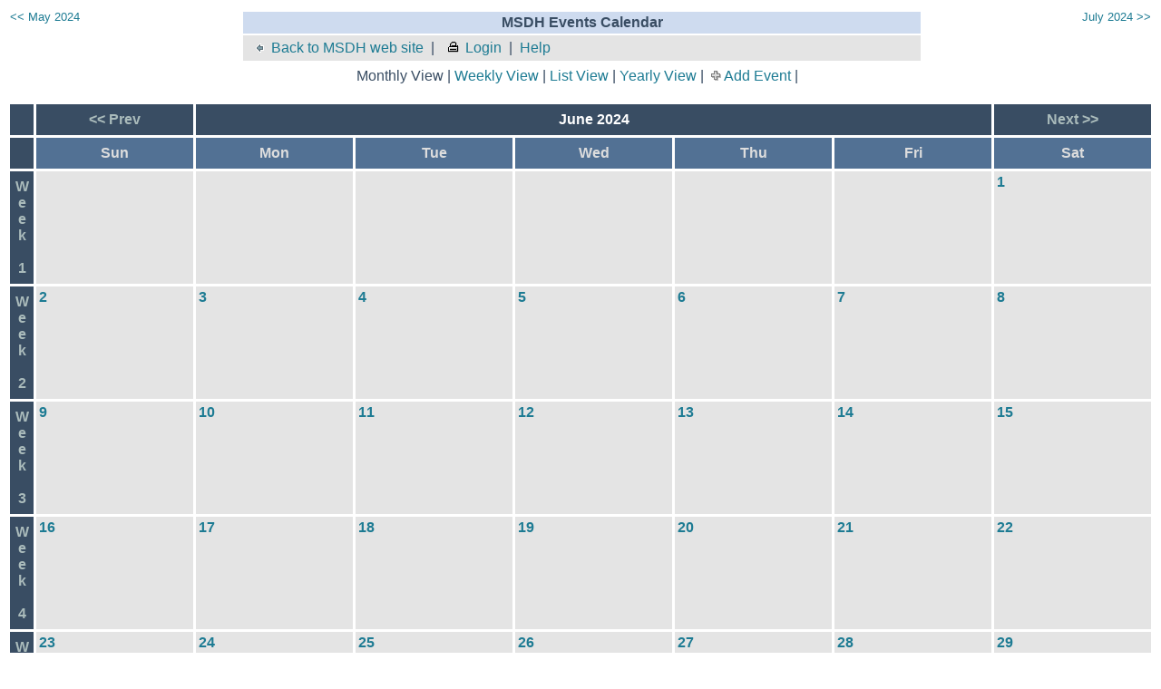

--- FILE ---
content_type: text/html;charset=UTF-8
request_url: https://msdh.ms.gov/WebCalendar/mainCal.cfm?thisDate=%7Bd%20%272024-06-29%27%7D
body_size: 32871
content:
<!--
BensonITSolutions, Inc copyright 2001 - 2007
Web Calendar v4.x
-->

<html>
<head>
<title>Calendar Main</title>
</head>
<script language="Javascript">
function resetChecks(numb)
{

	eval('document.checkForm'+numb+'.CatIDs[1].checked=false;')

	eval('document.checkForm'+numb+'.CatIDs[2].checked=false;')

	eval('document.checkForm'+numb+'.CatIDs[3].checked=false;')

	eval('document.checkForm'+numb+'.CatIDs[4].checked=false;')

	eval('document.checkForm'+numb+'.CatIDs[5].checked=false;')

	eval('document.checkForm'+numb+'.CatIDs[6].checked=false;')

	eval('document.checkForm'+numb+'.CatIDs[7].checked=false;')

	eval('document.checkForm'+numb+'.CatIDs[8].checked=false;')

	eval('document.checkForm'+numb+'.CatIDs[9].checked=false;')

	eval('document.checkForm'+numb+'.CatIDs[10].checked=false;')

	eval('document.checkForm'+numb+'.CatIDs[11].checked=false;')

	eval('document.checkForm'+numb+'.CatIDs[12].checked=false;')

	eval('document.checkForm'+numb+'.CatIDs[13].checked=false;')

	eval('document.checkForm'+numb+'.CatIDs[14].checked=false;')

	eval('document.checkForm'+numb+'.CatIDs[15].checked=false;')

	eval('document.checkForm'+numb+'.CatIDs[16].checked=false;')

	eval('document.checkForm'+numb+'.CatIDs[17].checked=false;')

	eval('document.checkForm'+numb+'.CatIDs[18].checked=false;')

	eval('document.checkForm'+numb+'.CatIDs[19].checked=false;')

	eval('document.checkForm'+numb+'.CatIDs[20].checked=false;')

	eval('document.checkForm'+numb+'.CatIDs[21].checked=false;')

	eval('document.checkForm'+numb+'.CatIDs[22].checked=false;')

	eval('document.checkForm'+numb+'.CatIDs[23].checked=false;')

	eval('document.checkForm'+numb+'.CatIDs[24].checked=false;')

	eval('document.checkForm'+numb+'.CatIDs[25].checked=false;')

	eval('document.checkForm'+numb+'.CatIDs[26].checked=false;')

	eval('document.checkForm'+numb+'.CatIDs[27].checked=false;')

	eval('document.checkForm'+numb+'.CatIDs[28].checked=false;')

	eval('document.checkForm'+numb+'.CatIDs[29].checked=false;')

	eval('document.checkForm'+numb+'.CatIDs[30].checked=false;')

	eval('document.checkForm'+numb+'.CatIDs[31].checked=false;')

	eval('document.checkForm'+numb+'.CatIDs[32].checked=false;')

	eval('document.checkForm'+numb+'.CatIDs[33].checked=false;')

	eval('document.checkForm'+numb+'.CatIDs[34].checked=false;')

	eval('document.checkForm'+numb+'.CatIDs[35].checked=false;')

	eval('document.checkForm'+numb+'.CatIDs[36].checked=false;')

	eval('document.checkForm'+numb+'.CatIDs[37].checked=false;')

	eval('document.checkForm'+numb+'.CatIDs[38].checked=false;')

	eval('document.checkForm'+numb+'.CatIDs[39].checked=false;')

	eval('document.checkForm'+numb+'.CatIDs[40].checked=false;')

	eval('document.checkForm'+numb+'.CatIDs[41].checked=false;')

	eval('document.checkForm'+numb+'.CatIDs[42].checked=false;')

	eval('document.checkForm'+numb+'.CatIDs[43].checked=false;')

}

function openWin(url)
{
ThisWin=window.open(url,"win",'toolbar=0,location=0,directories=0,status=1,menubar=NO,scrollbars=1,resizable=1,width=400,height=300');
window.ThisWin.focus();
}


// Get browser info                                                                     //
var isIE4 = 0;
var isNOT = 1;
// Set up the browser codes.                                                                //
var LftHlf;//set up the vars for the left and right half of the strings 
var RhtHlf;//depending on the type of browser..........................
if(isIE4 == 1) {
        LftHlf = 'document.all.';
        RhtHlf = '.style.';
       // winWidth=document.body.clientWidth;      // winHeight=document.body.clientHeight;
       // botedge = document.body.offsetHeight;    // rghtedge= document.body.offsetWidth;
}
if(isNS4 == 1) {
        LftHlf = 'document.';
        RhtHlf = '.';
 //       winWidth=innerWidth; //     winHeight=innerHeight;
}
var LyrStat=0;var LyrStat2=0;

function ShowHideCats()
{
if (LyrStat ==0)
{
eval(LftHlf + 'CatLyr'+ RhtHlf + 'visibility = "visible"')
LyrStat=1;
}
else
	{eval(LftHlf + 'CatLyr'+ RhtHlf + 'visibility = "hidden"')
	LyrStat=0;
	}
}

function OpenWin(ThisUrl)
{	
	pdfWin=window.open("pdf_maincal.cfm?ThisDate=%7Bd%20%272024%2D06%2D29%27%7D","pdfWin",'toolbar=1,location=0,directories=0,status=1,menubar=yes,scrollbars=1,resizable=1,width=650,height=400');
	window.pdfWin.focus(); 
	
}
</script>





		<style type="text/css">
		a { color: #1D7B93; text-decoration: none; }
      a:hover { text-decoration: underline; }
		a.navmonth { color: #aabbbb !important; font-weight: bold; text-align: center; }
		body { color: #394D63; font-family: Tahoma, Arial, Helvetica, sans-serif; font-size: .8 em; background-color: white; }
		td { color: #394D63; font-family: Tahoma, Arial, Helvetica, sans-serif; font-size: .8 em; }
		.smallText { color: #707070; font-family: Tahoma, Arial, Helvetica, sans-serif; font-size: .75 em; padding: 0.25em 0 1.5em 0; }						
		input,select { color: #4D3963; font-family: Tahoma, Arial, Helvetica, sans-serif; }
		.day-current { border: 1px solid #527194; background-color: #FEFEF1; }
		.day-event { background-color: #f0f4F8; }
		.event { border-top: 2px solid #CCCCCC; margin-top: 2px; padding-bottom: 3px; padding-left: 10px; padding-top: 3px; width: 100%; }
		.header { background-color: #394D63; color: #FFFFFF; font-size: .95 em; font-weight: bold; text-align: center; padding: 8px 0 8px 0; }
		.miniday-basic { background-color: #EFEFEF; font-size: .75 em; }
		.minisubheader { background-color: #CEDBEF; font-size: .75 em; font-weight: bold; text-align: center; }
		.minititle { font-size: .8em; text-align: center; }
		.newsheader { background-color: #CEDBEF; font-size: .8 em; font-weight: bold; padding-bottom: 3px; padding-top: 3px; text-align: center; }
		.newslist { list-style-type: square; margin-bottom: 0px; margin-left: 1em; margin-top: 0px; padding-left: 1em; }
		.newstools, .day-basic, .news { background-color: #e4e4e4; }
      .largeFont { font-size: 1.25em; }
      .optionalField { background-color: #dddddd; }
		.number { font-weight: bold; padding-bottom: 0.5em;}
		.subheader { background-color: #527194; color: #dddddd; font-weight: bold; text-align: center; }
		.TitleText { font-size: 1.5 em; font-weight: bold; }
		.alert { color: green; background-color: #FFFFCC; width: 70%; text-align: center; margin-left: 20px;  font-weight: bold; }
		.highlight { background-color: #FFFFCC; }
		</style>
	

<style type="text/css">
#CatLyr         {position:absolute; left:15px; top:150px; z-index:1; visibility:hidden; width:90%;}
</style>

<body>



<span id="CatLyr">
<table border="0" cellspacing="0" cellpadding="2" class="subheader"><tr><td><table width="100%" border="0" cellspacing="5" cellpadding="0" class="highlight">
	<tr>
		<td><strong>Show Events in these categories:</strong></td>
		<td align="right" valign="top"><a href="JavaScript:ShowHideCats();"><img src="images/icons/x.gif" width="12" height="12" alt="Close Layer" border="0"></a></div></td>
	</tr>
	<tr>
		<td colspan="2">
		<form name="checkForm1" action="maincal.cfm" method="post">
		<input type="hidden" name="ThisDate" value="{d '2024-06-29'}"> 
		<input type="checkbox" name="CatIDs" value="0" onClick="resetChecks(1);" > Any&nbsp;&nbsp;
		
		<input type="checkbox" name="CatIDs" value="3" onClick="document.checkForm1.CatIDs[0].checked=false;" CHECKED> Board committee&nbsp;&nbsp; 
		<input type="checkbox" name="CatIDs" value="4" onClick="document.checkForm1.CatIDs[0].checked=false;" CHECKED> Advisory group&nbsp;&nbsp; 
		<input type="checkbox" name="CatIDs" value="5" onClick="document.checkForm1.CatIDs[0].checked=false;" CHECKED> Board meeting&nbsp;&nbsp; 
		<input type="checkbox" name="CatIDs" value="6" onClick="document.checkForm1.CatIDs[0].checked=false;" CHECKED> Conference&nbsp;&nbsp; 
		<input type="checkbox" name="CatIDs" value="7" onClick="document.checkForm1.CatIDs[0].checked=false;" CHECKED> Event&nbsp;&nbsp; 
		<input type="checkbox" name="CatIDs" value="8" onClick="document.checkForm1.CatIDs[0].checked=false;" CHECKED> MCH Engagement and Coordination events&nbsp;&nbsp; <br>
		<input type="checkbox" name="CatIDs" value="9" onClick="document.checkForm1.CatIDs[0].checked=false;" CHECKED> Holiday&nbsp;&nbsp; 
		<input type="checkbox" name="CatIDs" value="10" onClick="document.checkForm1.CatIDs[0].checked=false;" CHECKED> Public hearing&nbsp;&nbsp; 
		<input type="checkbox" name="CatIDs" value="11" onClick="document.checkForm1.CatIDs[0].checked=false;" CHECKED> Public meeting&nbsp;&nbsp; 
		<input type="checkbox" name="CatIDs" value="12" onClick="document.checkForm1.CatIDs[0].checked=false;"> Water Systems: Training&nbsp;&nbsp; 
		<input type="checkbox" name="CatIDs" value="13" onClick="document.checkForm1.CatIDs[0].checked=false;"> Water Systems: Certification&nbsp;&nbsp; 
		<input type="checkbox" name="CatIDs" value="14" onClick="document.checkForm1.CatIDs[0].checked=false;"> Water Systems: Meeting&nbsp;&nbsp; 
		<input type="checkbox" name="CatIDs" value="15" onClick="document.checkForm1.CatIDs[0].checked=false;"> Water Systems: Other&nbsp;&nbsp; <br>
		<input type="checkbox" name="CatIDs" value="16" onClick="document.checkForm1.CatIDs[0].checked=false;"> Training: TB&nbsp;&nbsp; 
		<input type="checkbox" name="CatIDs" value="17" onClick="document.checkForm1.CatIDs[0].checked=false;"> Training: Event&nbsp;&nbsp; 
		<input type="checkbox" name="CatIDs" value="18" onClick="document.checkForm1.CatIDs[0].checked=false;"> Training: Inservice&nbsp;&nbsp; 
		<input type="checkbox" name="CatIDs" value="19" onClick="document.checkForm1.CatIDs[0].checked=false;"> Training: Outservice&nbsp;&nbsp; 
		<input type="checkbox" name="CatIDs" value="23" onClick="document.checkForm1.CatIDs[0].checked=false;"> Satellite - Broadcast&nbsp;&nbsp; 
		<input type="checkbox" name="CatIDs" value="24" onClick="document.checkForm1.CatIDs[0].checked=false;"> Satellite - Other&nbsp;&nbsp; 
		<input type="checkbox" name="CatIDs" value="25" onClick="document.checkForm1.CatIDs[0].checked=false;"> Environmental - Class&nbsp;&nbsp; <br>
		<input type="checkbox" name="CatIDs" value="26" onClick="document.checkForm1.CatIDs[0].checked=false;"> Environmental - Conference&nbsp;&nbsp; 
		<input type="checkbox" name="CatIDs" value="27" onClick="document.checkForm1.CatIDs[0].checked=false;"> Environmental - Meeting&nbsp;&nbsp; 
		<input type="checkbox" name="CatIDs" value="28" onClick="document.checkForm1.CatIDs[0].checked=false;"> Environmental - Wastewater&nbsp;&nbsp; 
		<input type="checkbox" name="CatIDs" value="29" onClick="document.checkForm1.CatIDs[0].checked=false;"> Environmental - Other&nbsp;&nbsp; 
		<input type="checkbox" name="CatIDs" value="30" onClick="document.checkForm1.CatIDs[0].checked=false;"> Agency: Conference&nbsp;&nbsp; 
		<input type="checkbox" name="CatIDs" value="31" onClick="document.checkForm1.CatIDs[0].checked=false;"> Agency: Training&nbsp;&nbsp; 
		<input type="checkbox" name="CatIDs" value="32" onClick="document.checkForm1.CatIDs[0].checked=false;"> Agency: Meeting&nbsp;&nbsp; <br>
		<input type="checkbox" name="CatIDs" value="33" onClick="document.checkForm1.CatIDs[0].checked=false;"> Agency: Other&nbsp;&nbsp; 
		<input type="checkbox" name="CatIDs" value="34" onClick="document.checkForm1.CatIDs[0].checked=false;"> OEPR - Training&nbsp;&nbsp; 
		<input type="checkbox" name="CatIDs" value="35" onClick="document.checkForm1.CatIDs[0].checked=false;"> OEPR - Conference&nbsp;&nbsp; 
		<input type="checkbox" name="CatIDs" value="36" onClick="document.checkForm1.CatIDs[0].checked=false;"> OEPR - Meeting/Event&nbsp;&nbsp; 
		<input type="checkbox" name="CatIDs" value="37" onClick="document.checkForm1.CatIDs[0].checked=false;"> OEPR - Exercise/Drill&nbsp;&nbsp; 
		<input type="checkbox" name="CatIDs" value="38" onClick="document.checkForm1.CatIDs[0].checked=false;"> OEPR - Other&nbsp;&nbsp; 
		<input type="checkbox" name="CatIDs" value="39" onClick="document.checkForm1.CatIDs[0].checked=false;"> Child Care: Training&nbsp;&nbsp; <br>
		<input type="checkbox" name="CatIDs" value="40" onClick="document.checkForm1.CatIDs[0].checked=false;"> Injury Prevention events&nbsp;&nbsp; 
		<input type="checkbox" name="CatIDs" value="43" onClick="document.checkForm1.CatIDs[0].checked=false;"> EMS/ACS: Event&nbsp;&nbsp; 
		<input type="checkbox" name="CatIDs" value="44" onClick="document.checkForm1.CatIDs[0].checked=false;"> EMS/ACS: Meeting&nbsp;&nbsp; 
		<input type="checkbox" name="CatIDs" value="45" onClick="document.checkForm1.CatIDs[0].checked=false;"> EMS/ACS: Special&nbsp;&nbsp; 
		<input type="checkbox" name="CatIDs" value="46" onClick="document.checkForm1.CatIDs[0].checked=false;"> EMS/ACS: Conference&nbsp;&nbsp; 
		<input type="checkbox" name="CatIDs" value="47" onClick="document.checkForm1.CatIDs[0].checked=false;"> EMS/ACS: Other&nbsp;&nbsp; 
		<input type="checkbox" name="CatIDs" value="48" onClick="document.checkForm1.CatIDs[0].checked=false;"> EMS/ACS: Training&nbsp;&nbsp; <br>
		<input type="checkbox" name="CatIDs" value="50" onClick="document.checkForm1.CatIDs[0].checked=false;"> OEPR - Grants&nbsp;&nbsp; 
		<input type="checkbox" name="CatIDs" value="52" onClick="document.checkForm1.CatIDs[0].checked=false;"> Preventive health education/training&nbsp;&nbsp;
		<input type="submit" value="Refresh">
		</form>
		</td>
	</tr>
	</table></td></tr></table>
</span>



<table border="0" width="100%">
<tr>
<td valign="top" align="left">
<a href="mainCal.cfm?thisDate=%7Bd%20%272024%2D05%2D29%27%7D" class="minititle">&lt;&lt; May 2024 



</td>
<td width="60%" valign="top">


<table width="100%" border="0" cellspacing="2" cellpadding="5">
<tr>
	<td class="newsheader" align="center">MSDH Events Calendar </td>
</td>
</tr>
<tr>
	<td class="newstools">
   <a href="http://msdh.ms.gov/"><img src="images/icons/leftArrow.gif" width="16" height="12" alt="" border="0" hspace="5">Back to MSDH web site</a> &nbsp;|&nbsp;
	<a href="login.cfm"><img src="images/icons/login.gif" width="16" height="12" alt="" border="0" hspace="5">Login</a>  &nbsp;|&nbsp;
	<a href="mailto:web@HealthyMS.com?subject=Calendar help request">Help</a> 
	</td>

</tr>

</table>


</td>
<td valign="top" align="right">
<a href="mainCal.cfm?thisDate=%7Bd%20%272024%2D07%2D29%27%7D" class="minititle">July 2024 &gt;&gt;



</td>
</tr></table>

<div align="center">

</div>




<form action="mainCal.cfm" method="post" name="TasksForm">

<table align="center">
<tr>
	<td>

	
	
	Monthly View |
	<a href="mainCal.cfm?CalViewType=2&ThisDate=%7Bd%20%272024%2D06%2D29%27%7D">Weekly View</a> | 
	<a href="mainCal.cfm?CalViewType=3&ThisDate=%7Bd%20%272024%2D06%2D29%27%7D">List View</a> |

	<a href="viewYear.cfm?thisDate=%7Bd%20%272024%2D06%2D29%27%7D">Yearly View</a> |
   &nbsp;<img src="images/icons/add-event.gif" alt="" width="11" height="11" border="0"> <a href="AddEvent.cfm?ThisDate=%7Bd%20%272024%2D06%2D29%27%7D" title="Add Event">Add Event</a> |

	</td>
	<td valign="top">
	<table>
	<tr>


   
	</tr>
	
	</table>	
	</td>
	
</tr>
</table>




<TABLE BORDER="0" cellpadding="3" cellspacing="3" width="100%" style="margin-top: 1em;">

<TR class="header">
	<td class="header">&nbsp;</td>
	<TD><A class="navmonth" HREF="mainCal.cfm?ThisDate=%7Bd%20%272024%2D05%2D29%27%7D" title="View May 2024"><< Prev</A></TD>
	<TD COLSPAN="5" class="header">June 2024 </TD>
	<TD><A class="navmonth" HREF="mainCal.cfm?ThisDate=%7Bd%20%272024%2D07%2D29%27%7D" title="View July 2024">Next >></A></TD>
</TR>



<TR ALIGN="center" class="subheader">
	<td class="header">&nbsp;</td>
	<TD class="subheader" width="14%">Sun

	</TD>
	<TD class="subheader" width="14%">Mon</TD>
	<TD class="subheader" width="14%">Tue</TD>
	<TD class="subheader" width="14%">Wed</TD>
	<TD class="subheader" width="14%">Thu</TD>
	<TD class="subheader" width="14%">Fri</TD>
	<TD class="subheader" width="14%">Sat</TD>
</TR>



<TR>

	<td class="header"><a class="navmonth" href="MainCal.cfm?CalViewType=2&ThisDate=%7Bts%20%272024%2D05%2D26%2000%3A00%3A00%27%7D">W<BR>e<BR>e<BR>k<BR><BR>1</a></td>
<TD class="day-basic">&nbsp;</TD>
				<TD class="day-basic">&nbsp;</TD>
				<TD class="day-basic">&nbsp;</TD>
				<TD class="day-basic">&nbsp;</TD>
				<TD class="day-basic">&nbsp;</TD>
				<TD class="day-basic">&nbsp;</TD>
				
				<TD height="75" align="left" VALIGN="top" class="day-basic">
								<table border="0" cellpadding="0" cellspacing="0" width="100%">
								<tr>
									<td valign="top" class="day-basic">
									
									<a href="viewDay.cfm?ThisDate=%7Bd%20%272024%2D06%2D01%27%7D" title="View Day" class="number">1</a>

                           
                                                      <br>
									
									
									
									</td>
								</tr>
								</table>
				</TD>
			</TR> 
<TR>

	<td class="header"><a class="navmonth" href="MainCal.cfm?CalViewType=2&ThisDate=%7Bd%20%272024%2D06%2D02%27%7D">W<BR>e<BR>e<BR>k<BR><BR>2</a></td>

				<TD height="75" align="left" VALIGN="top" class="day-basic">
								<table border="0" cellpadding="0" cellspacing="0" width="100%">
								<tr>
									<td valign="top" class="day-basic">
									
									<a href="viewDay.cfm?ThisDate=%7Bd%20%272024%2D06%2D02%27%7D" title="View Day" class="number">2</a>

                           
                                                      <br>
									
									
									
									</td>
								</tr>
								</table>
				</TD>
			
				<TD height="75" align="left" VALIGN="top" class="day-basic">
								<table border="0" cellpadding="0" cellspacing="0" width="100%">
								<tr>
									<td valign="top" class="day-basic">
									
									<a href="viewDay.cfm?ThisDate=%7Bd%20%272024%2D06%2D03%27%7D" title="View Day" class="number">3</a>

                           
                                                      <br>
									
									
									
									</td>
								</tr>
								</table>
				</TD>
			
				<TD height="75" align="left" VALIGN="top" class="day-basic">
								<table border="0" cellpadding="0" cellspacing="0" width="100%">
								<tr>
									<td valign="top" class="day-basic">
									
									<a href="viewDay.cfm?ThisDate=%7Bd%20%272024%2D06%2D04%27%7D" title="View Day" class="number">4</a>

                           
                                                      <br>
									
									
									
									</td>
								</tr>
								</table>
				</TD>
			
				<TD height="75" align="left" VALIGN="top" class="day-basic">
								<table border="0" cellpadding="0" cellspacing="0" width="100%">
								<tr>
									<td valign="top" class="day-basic">
									
									<a href="viewDay.cfm?ThisDate=%7Bd%20%272024%2D06%2D05%27%7D" title="View Day" class="number">5</a>

                           
                                                      <br>
									
									
									
									</td>
								</tr>
								</table>
				</TD>
			
				<TD height="75" align="left" VALIGN="top" class="day-basic">
								<table border="0" cellpadding="0" cellspacing="0" width="100%">
								<tr>
									<td valign="top" class="day-basic">
									
									<a href="viewDay.cfm?ThisDate=%7Bd%20%272024%2D06%2D06%27%7D" title="View Day" class="number">6</a>

                           
                                                      <br>
									
									
									
									</td>
								</tr>
								</table>
				</TD>
			
				<TD height="75" align="left" VALIGN="top" class="day-basic">
								<table border="0" cellpadding="0" cellspacing="0" width="100%">
								<tr>
									<td valign="top" class="day-basic">
									
									<a href="viewDay.cfm?ThisDate=%7Bd%20%272024%2D06%2D07%27%7D" title="View Day" class="number">7</a>

                           
                                                      <br>
									
									
									
									</td>
								</tr>
								</table>
				</TD>
			
				<TD height="75" align="left" VALIGN="top" class="day-basic">
								<table border="0" cellpadding="0" cellspacing="0" width="100%">
								<tr>
									<td valign="top" class="day-basic">
									
									<a href="viewDay.cfm?ThisDate=%7Bd%20%272024%2D06%2D08%27%7D" title="View Day" class="number">8</a>

                           
                                                      <br>
									
									
									
									</td>
								</tr>
								</table>
				</TD>
			</TR> 
<TR>

	<td class="header"><a class="navmonth" href="MainCal.cfm?CalViewType=2&ThisDate=%7Bd%20%272024%2D06%2D09%27%7D">W<BR>e<BR>e<BR>k<BR><BR>3</a></td>

				<TD height="75" align="left" VALIGN="top" class="day-basic">
								<table border="0" cellpadding="0" cellspacing="0" width="100%">
								<tr>
									<td valign="top" class="day-basic">
									
									<a href="viewDay.cfm?ThisDate=%7Bd%20%272024%2D06%2D09%27%7D" title="View Day" class="number">9</a>

                           
                                                      <br>
									
									
									
									</td>
								</tr>
								</table>
				</TD>
			
				<TD height="75" align="left" VALIGN="top" class="day-basic">
								<table border="0" cellpadding="0" cellspacing="0" width="100%">
								<tr>
									<td valign="top" class="day-basic">
									
									<a href="viewDay.cfm?ThisDate=%7Bd%20%272024%2D06%2D10%27%7D" title="View Day" class="number">10</a>

                           
                                                      <br>
									
									
									
									</td>
								</tr>
								</table>
				</TD>
			
				<TD height="75" align="left" VALIGN="top" class="day-basic">
								<table border="0" cellpadding="0" cellspacing="0" width="100%">
								<tr>
									<td valign="top" class="day-basic">
									
									<a href="viewDay.cfm?ThisDate=%7Bd%20%272024%2D06%2D11%27%7D" title="View Day" class="number">11</a>

                           
                                                      <br>
									
									
									
									</td>
								</tr>
								</table>
				</TD>
			
				<TD height="75" align="left" VALIGN="top" class="day-basic">
								<table border="0" cellpadding="0" cellspacing="0" width="100%">
								<tr>
									<td valign="top" class="day-basic">
									
									<a href="viewDay.cfm?ThisDate=%7Bd%20%272024%2D06%2D12%27%7D" title="View Day" class="number">12</a>

                           
                                                      <br>
									
									
									
									</td>
								</tr>
								</table>
				</TD>
			
				<TD height="75" align="left" VALIGN="top" class="day-basic">
								<table border="0" cellpadding="0" cellspacing="0" width="100%">
								<tr>
									<td valign="top" class="day-basic">
									
									<a href="viewDay.cfm?ThisDate=%7Bd%20%272024%2D06%2D13%27%7D" title="View Day" class="number">13</a>

                           
                                                      <br>
									
									
									
									</td>
								</tr>
								</table>
				</TD>
			
				<TD height="75" align="left" VALIGN="top" class="day-basic">
								<table border="0" cellpadding="0" cellspacing="0" width="100%">
								<tr>
									<td valign="top" class="day-basic">
									
									<a href="viewDay.cfm?ThisDate=%7Bd%20%272024%2D06%2D14%27%7D" title="View Day" class="number">14</a>

                           
                                                      <br>
									
									
									
									</td>
								</tr>
								</table>
				</TD>
			
				<TD height="75" align="left" VALIGN="top" class="day-basic">
								<table border="0" cellpadding="0" cellspacing="0" width="100%">
								<tr>
									<td valign="top" class="day-basic">
									
									<a href="viewDay.cfm?ThisDate=%7Bd%20%272024%2D06%2D15%27%7D" title="View Day" class="number">15</a>

                           
                                                      <br>
									
									
									
									</td>
								</tr>
								</table>
				</TD>
			</TR> 
<TR>

	<td class="header"><a class="navmonth" href="MainCal.cfm?CalViewType=2&ThisDate=%7Bd%20%272024%2D06%2D16%27%7D">W<BR>e<BR>e<BR>k<BR><BR>4</a></td>

				<TD height="75" align="left" VALIGN="top" class="day-basic">
								<table border="0" cellpadding="0" cellspacing="0" width="100%">
								<tr>
									<td valign="top" class="day-basic">
									
									<a href="viewDay.cfm?ThisDate=%7Bd%20%272024%2D06%2D16%27%7D" title="View Day" class="number">16</a>

                           
                                                      <br>
									
									
									
									</td>
								</tr>
								</table>
				</TD>
			
				<TD height="75" align="left" VALIGN="top" class="day-basic">
								<table border="0" cellpadding="0" cellspacing="0" width="100%">
								<tr>
									<td valign="top" class="day-basic">
									
									<a href="viewDay.cfm?ThisDate=%7Bd%20%272024%2D06%2D17%27%7D" title="View Day" class="number">17</a>

                           
                                                      <br>
									
									
									
									</td>
								</tr>
								</table>
				</TD>
			
				<TD height="75" align="left" VALIGN="top" class="day-basic">
								<table border="0" cellpadding="0" cellspacing="0" width="100%">
								<tr>
									<td valign="top" class="day-basic">
									
									<a href="viewDay.cfm?ThisDate=%7Bd%20%272024%2D06%2D18%27%7D" title="View Day" class="number">18</a>

                           
                                                      <br>
									
									
									
									</td>
								</tr>
								</table>
				</TD>
			
				<TD height="75" align="left" VALIGN="top" class="day-basic">
								<table border="0" cellpadding="0" cellspacing="0" width="100%">
								<tr>
									<td valign="top" class="day-basic">
									
									<a href="viewDay.cfm?ThisDate=%7Bd%20%272024%2D06%2D19%27%7D" title="View Day" class="number">19</a>

                           
                                                      <br>
									
									
									
									</td>
								</tr>
								</table>
				</TD>
			
				<TD height="75" align="left" VALIGN="top" class="day-basic">
								<table border="0" cellpadding="0" cellspacing="0" width="100%">
								<tr>
									<td valign="top" class="day-basic">
									
									<a href="viewDay.cfm?ThisDate=%7Bd%20%272024%2D06%2D20%27%7D" title="View Day" class="number">20</a>

                           
                                                      <br>
									
									
									
									</td>
								</tr>
								</table>
				</TD>
			
				<TD height="75" align="left" VALIGN="top" class="day-basic">
								<table border="0" cellpadding="0" cellspacing="0" width="100%">
								<tr>
									<td valign="top" class="day-basic">
									
									<a href="viewDay.cfm?ThisDate=%7Bd%20%272024%2D06%2D21%27%7D" title="View Day" class="number">21</a>

                           
                                                      <br>
									
									
									
									</td>
								</tr>
								</table>
				</TD>
			
				<TD height="75" align="left" VALIGN="top" class="day-basic">
								<table border="0" cellpadding="0" cellspacing="0" width="100%">
								<tr>
									<td valign="top" class="day-basic">
									
									<a href="viewDay.cfm?ThisDate=%7Bd%20%272024%2D06%2D22%27%7D" title="View Day" class="number">22</a>

                           
                                                      <br>
									
									
									
									</td>
								</tr>
								</table>
				</TD>
			</TR> 
<TR>

	<td class="header"><a class="navmonth" href="MainCal.cfm?CalViewType=2&ThisDate=%7Bd%20%272024%2D06%2D23%27%7D">W<BR>e<BR>e<BR>k<BR><BR>5</a></td>

				<TD height="75" align="left" VALIGN="top" class="day-basic">
								<table border="0" cellpadding="0" cellspacing="0" width="100%">
								<tr>
									<td valign="top" class="day-basic">
									
									<a href="viewDay.cfm?ThisDate=%7Bd%20%272024%2D06%2D23%27%7D" title="View Day" class="number">23</a>

                           
                                                      <br>
									
									
									
									</td>
								</tr>
								</table>
				</TD>
			
				<TD height="75" align="left" VALIGN="top" class="day-basic">
								<table border="0" cellpadding="0" cellspacing="0" width="100%">
								<tr>
									<td valign="top" class="day-basic">
									
									<a href="viewDay.cfm?ThisDate=%7Bd%20%272024%2D06%2D24%27%7D" title="View Day" class="number">24</a>

                           
                                                      <br>
									
									
									
									</td>
								</tr>
								</table>
				</TD>
			
				<TD height="75" align="left" VALIGN="top" class="day-basic">
								<table border="0" cellpadding="0" cellspacing="0" width="100%">
								<tr>
									<td valign="top" class="day-basic">
									
									<a href="viewDay.cfm?ThisDate=%7Bd%20%272024%2D06%2D25%27%7D" title="View Day" class="number">25</a>

                           
                                                      <br>
									
									
									
									</td>
								</tr>
								</table>
				</TD>
			
				<TD height="75" align="left" VALIGN="top" class="day-basic">
								<table border="0" cellpadding="0" cellspacing="0" width="100%">
								<tr>
									<td valign="top" class="day-basic">
									
									<a href="viewDay.cfm?ThisDate=%7Bd%20%272024%2D06%2D26%27%7D" title="View Day" class="number">26</a>

                           
                                                      <br>
									
									
									
									</td>
								</tr>
								</table>
				</TD>
			
				<TD height="75" align="left" VALIGN="top" class="day-basic">
								<table border="0" cellpadding="0" cellspacing="0" width="100%">
								<tr>
									<td valign="top" class="day-basic">
									
									<a href="viewDay.cfm?ThisDate=%7Bd%20%272024%2D06%2D27%27%7D" title="View Day" class="number">27</a>

                           
                                                      <br>
									
									
									
									</td>
								</tr>
								</table>
				</TD>
			
				<TD height="75" align="left" VALIGN="top" class="day-basic">
								<table border="0" cellpadding="0" cellspacing="0" width="100%">
								<tr>
									<td valign="top" class="day-basic">
									
									<a href="viewDay.cfm?ThisDate=%7Bd%20%272024%2D06%2D28%27%7D" title="View Day" class="number">28</a>

                           
                                                      <br>
									
									
									
									</td>
								</tr>
								</table>
				</TD>
			
				<TD height="75" align="left" VALIGN="top" class="day-basic">
								<table border="0" cellpadding="0" cellspacing="0" width="100%">
								<tr>
									<td valign="top" class="day-basic">
									
									<a href="viewDay.cfm?ThisDate=%7Bd%20%272024%2D06%2D29%27%7D" title="View Day" class="number">29</a>

                           
                                                      <br>
									
									
									
									</td>
								</tr>
								</table>
				</TD>
			</TR> 
<TR>

	<td class="header"><a class="navmonth" href="MainCal.cfm?CalViewType=2&ThisDate=%7Bd%20%272024%2D06%2D30%27%7D">W<BR>e<BR>e<BR>k<BR><BR>6</a></td>

				<TD height="75" align="left" VALIGN="top" class="day-basic">
								<table border="0" cellpadding="0" cellspacing="0" width="100%">
								<tr>
									<td valign="top" class="day-basic">
									
									<a href="viewDay.cfm?ThisDate=%7Bd%20%272024%2D06%2D30%27%7D" title="View Day" class="number">30</a>

                           
                                                      <br>
									
									
									
									</td>
								</tr>
								</table>
				</TD>
			</TR>
</TABLE>

</center>

</form><!-- this is the END of the task selection form may conflict with other forms if they are added--->
</body>
</html>
